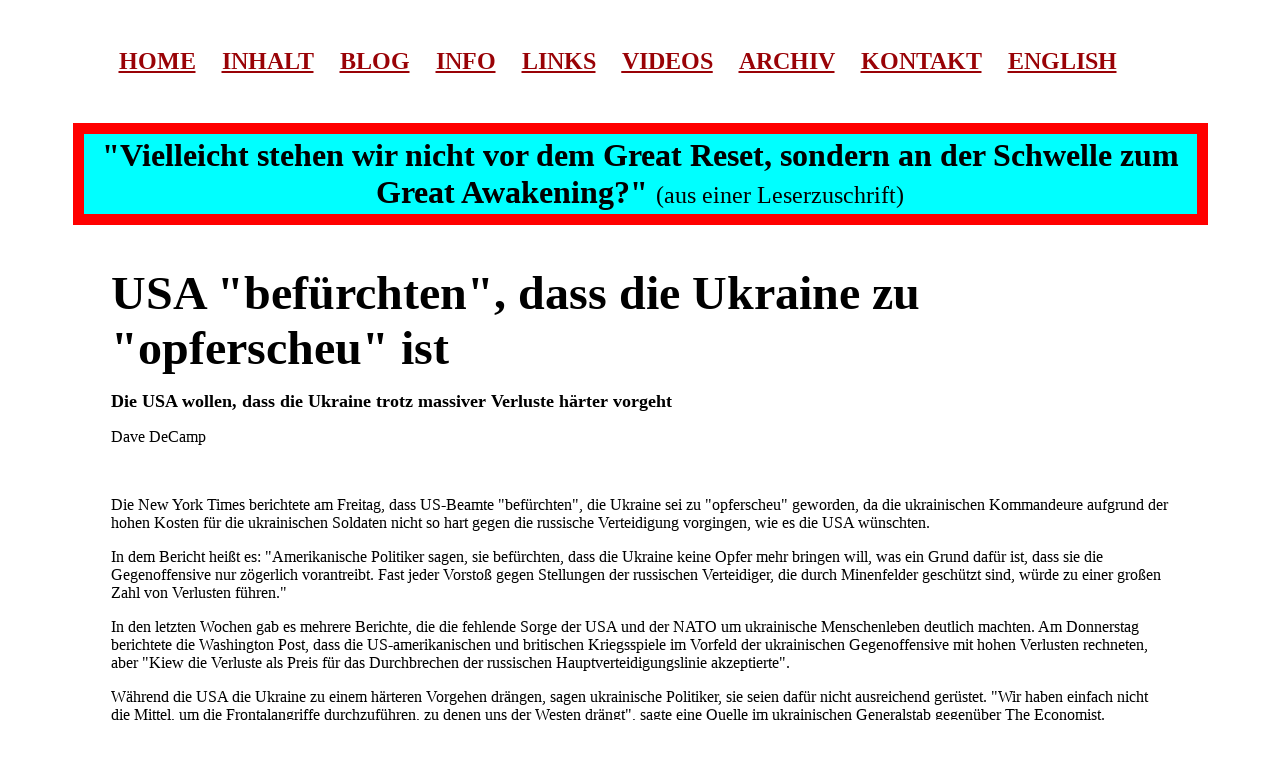

--- FILE ---
content_type: text/html
request_url: http://www.antikrieg.eu/aktuell/2023_08_21_usabefuerchten.htm
body_size: 30733
content:
<html>

<head>
<meta http-equiv="author" content="Klaus Madersbacher">
<meta http-equiv="Content-Type"
content="text/html; charset=iso-8859-1">
<meta http-equiv="Copyright" content="2009 Klaus Madersbacher">
<meta name="description"
content="Gegen Krieg gegen Ausbeutung gegen Unterdrückung">
<meta name="distribution" content="Global">
<meta name="keywords"
content="Gegen Krieg, gegen Ausbeutung, gegen Unterdrückung">
<meta name="ROBOTS" content="ALL">
<meta name="GENERATOR" content="Microsoft FrontPage Express 2.0">
<title>Gegen Krieg, Ausbeutung und Unterdrückung</title>
</head>

<body bgcolor="#FFFFFF" link="#800080" vlink="#800080"
alink="#800080" topmargin="0" leftmargin="0" marginwidth="0"
marginheight="0">
<div align="center"><center>

<table border="0" cellpadding="6" width="89%">
    <tr>
        <td>&nbsp;</td>
        <td>&nbsp;</td>
        <td>&nbsp;</td>
    </tr>
    <tr>
        <td>&nbsp;</td>
        <td><div align="left"><table border="0" cellpadding="3"
        cellspacing="5">
            <tr>
                <td><a href="../index.htm"><font color="#990206"
                size="5" face="Trebuchet MS"><strong>HOME</strong></font></a><font
                color="#990206" size="5" face="Trebuchet MS"><strong>
                </strong></font></td>
                <td><font face="Trebuchet MS">&nbsp; </font></td>
                <td><a href="../inhalt.htm"><font color="#990206"
                size="5" face="Trebuchet MS"><strong>INHALT</strong></font></a><font
                color="#990206" size="5" face="Trebuchet MS"><strong>
                </strong></font></td>
                <td>&nbsp;</td>
                <td><a href="../klaus_blog.htm"><font
                color="#990206" size="5" face="Trebuchet MS"><strong>BLOG</strong></font></a><font
                color="#990206" size="5" face="Trebuchet MS"><strong>
                </strong></font></td>
                <td>&nbsp;</td>
                <td><a href="../about.htm"><font color="#990206"
                size="5" face="Trebuchet MS"><strong>INFO</strong></font></a><font
                color="#990206" size="5" face="Trebuchet MS"><strong>
                </strong></font></td>
                <td>&nbsp;</td>
                <td><a href="../links.htm"><font color="#990206"
                size="5" face="Trebuchet MS"><strong>LINKS</strong></font></a><font
                color="#990206" size="5" face="Trebuchet MS"><strong>
                </strong></font></td>
                <td>&nbsp;</td>
                <td><a href="../videos.htm"><font color="#990206"
                size="5" face="Trebuchet MS"><strong><u>VIDEOS</u></strong></font></a><font
                color="#990206" size="5" face="Trebuchet MS"><strong>
                </strong></font></td>
                <td>&nbsp;</td>
                <td><a href="../archiv.htm"><font color="#990206"
                size="5" face="Trebuchet MS"><strong>ARCHIV</strong></font></a><font
                color="#990206" size="5" face="Trebuchet MS"><strong>
                </strong></font></td>
                <td>&nbsp;</td>
                <td><a href="../kontakt.htm"><font
                color="#990206" size="5" face="Trebuchet MS"><strong>KONTAKT</strong></font></a><font
                color="#990206" size="5" face="Trebuchet MS"><strong>
                </strong></font></td>
                <td>&nbsp;</td>
                <td><a href="../english.htm"><font
                color="#990206" size="5" face="Trebuchet MS"><strong>ENGLISH</strong></font></a><font
                color="#990206" size="5" face="Trebuchet MS"><strong>
                </strong></font></td>
            </tr>
        </table>
        </div></td>
        <td>&nbsp;</td>
    </tr>
    <tr>
        <td>&nbsp;</td>
        <td>&nbsp;</td>
        <td>&nbsp;</td>
    </tr>
    <tr>
        <td align="center" colspan="3" bgcolor="#FF0000"><div
        align="center"><center><table border="1" cellpadding="3"
        cellspacing="3" bordercolor="#FF0000"
        bordercolordark="#FF0000" bordercolorlight="#FF0000">
            <tr>
                <td bgcolor="#00FFFF"><p align="center"><font
                size="6" face="Trebuchet MS"><strong>&quot;Vielleicht
                stehen wir nicht vor dem Great Reset, sondern an
                der Schwelle zum Great Awakening?&quot; </strong></font><font
                size="5" face="Trebuchet MS">(aus einer
                Leserzuschrift)</font></p>
                </td>
            </tr>
        </table>
        </center></div></td>
    </tr>
    <tr>
        <td>&nbsp;</td>
        <td>&nbsp;</td>
        <td>&nbsp;</td>
    </tr>
    <tr>
        <td><font face="Trebuchet MS"></font>&nbsp;</td>
        <td><font size="7" face="Trebuchet MS"><strong>USA
        &quot;befürchten&quot;, dass die Ukraine zu
        &quot;opferscheu&quot; ist</strong></font><p
        class="MsoNormal"><font size="4" face="Trebuchet MS"><strong>Die
        USA wollen, dass die Ukraine trotz massiver Verluste
        härter vorgeht</strong></font></p>
        <p class="MsoNormal"><font face="Trebuchet MS">Dave
        DeCamp </font></p>
        <p class="MsoNormal"><font face="Trebuchet MS"></font>&nbsp;</p>
        <p class="MsoNormal"><font face="Trebuchet MS">Die New
        York Times berichtete am Freitag, dass US-Beamte
        &quot;befürchten&quot;, die Ukraine sei zu
        &quot;opferscheu&quot; geworden, da die ukrainischen
        Kommandeure aufgrund der hohen Kosten für die
        ukrainischen Soldaten nicht so hart gegen die russische
        Verteidigung vorgingen, wie es die USA wünschten. </font></p>
        <p class="MsoNormal"><font face="Trebuchet MS">In dem
        Bericht heißt es: &quot;Amerikanische Politiker sagen,
        sie befürchten, dass die Ukraine keine Opfer mehr
        bringen will, was ein Grund dafür ist, dass sie die
        Gegenoffensive nur zögerlich vorantreibt. Fast jeder
        Vorstoß gegen Stellungen der russischen Verteidiger, die
        durch Minenfelder geschützt sind, würde zu einer
        großen Zahl von Verlusten führen.&quot;</font></p>
        <p class="MsoNormal"><font face="Trebuchet MS">In den
        letzten Wochen gab es mehrere Berichte, die die fehlende
        Sorge der USA und der NATO um ukrainische Menschenleben
        deutlich machten. Am Donnerstag berichtete die Washington
        Post, dass die US-amerikanischen und britischen
        Kriegsspiele im Vorfeld der ukrainischen Gegenoffensive
        mit hohen Verlusten rechneten, aber &quot;Kiew die
        Verluste als Preis für das Durchbrechen der russischen
        Hauptverteidigungslinie akzeptierte&quot;.</font></p>
        <p class="MsoNormal"><font face="Trebuchet MS">Während
        die USA die Ukraine zu einem härteren Vorgehen drängen,
        sagen ukrainische Politiker, sie seien dafür nicht
        ausreichend gerüstet. &quot;Wir haben einfach nicht die
        Mittel, um die Frontalangriffe durchzuführen, zu denen
        uns der Westen drängt&quot;, sagte eine Quelle im
        ukrainischen Generalstab gegenüber The Economist.</font></p>
        <p class="MsoNormal"><font face="Trebuchet MS">Als die
        Ukraine im Juni ihre erste Gegenoffensive startete,
        versuchten die ukrainischen Streitkräfte zwar, die
        russischen Linien in großem Stil zu durchbrechen, doch
        das Ergebnis war katastrophal. Nach Angaben der Times
        verlor die Ukraine in den ersten zwei Wochen ihrer
        Gegenoffensive 20 % aller eingesetzten Waffen.</font></p>
        <p class="MsoNormal"><font face="Trebuchet MS">Die
        genauen menschlichen Kosten der Gegenoffensive sind
        unklar, da die Ukraine keine Angaben über die Zahl der
        Opfer veröffentlicht hat. Dem Bericht der Times zufolge
        schätzen die USA, dass auf beiden Seiten fast 500.000
        Menschen getötet oder verwundet wurden, diese Zahl ist
        jedoch nicht bestätigt.</font></p>
        <p class="MsoNormal"><font face="Trebuchet MS">US-Politiker
        behaupten, Russland habe mehr Verluste erlitten als die
        Ukraine, aber der Konflikt ist ein Artilleriekrieg, und
        Russland verfügt über wesentlich mehr Feuerkraft. Der
        ukrainische Oberbefehlshaber General Valery Zaluzhny
        sagte, dass Russland in einigen Gefechten zehnmal so viel
        Artillerie abgefeuert hat wie die Ukraine.</font></p>
        <p class="MsoNormal"><font face="Trebuchet MS">Die
        westlichen Unterstützer der Ukraine scheinen die
        Hoffnung verloren zu haben, dass die Gegenoffensive
        erfolgreich sein wird. In einem Bericht der Post vom
        Donnerstag hieß es, die US-Geheimdienste hätten
        festgestellt, dass der Angriff sein Hauptziel, die
        Abtrennung der russischen Landbrücke zur Krim, nicht
        erreichen werde.</font></p>
        <p class="MsoNormal"><font face="Trebuchet MS">Im Vorfeld
        der Gegenoffensive zeigten die Discord-Leaks und andere
        Medienberichte, dass die USA nicht daran glaubten, dass
        die Ukraine nennenswerte Gebiete zurückgewinnen könnte.
        Dennoch drängte die Regierung Biden auf den Angriff und
        lehnte die Idee eines Waffenstillstands ab.</font></p>
        </td>
        <td><font face="Trebuchet MS"></font>&nbsp;</td>
    </tr>
    <tr>
        <td>&nbsp;</td>
        <td>&nbsp;</td>
        <td>&nbsp;</td>
    </tr>
    <tr>
        <td>&nbsp;</td>
        <td><font size="3" face="Trebuchet MS">erschienen am 20.
        August 2023 auf</font><font size="4" face="Trebuchet MS">
        &gt; </font><a href="http://antiwar.com/" target="_blank"><font
        color="#780315" size="6" face="Trebuchet MS"><strong>Antiwar.com</strong></font></a><font
        size="5" face="Trebuchet MS"><strong> </strong>&gt; </font><a
        href="https://news.antiwar.com/2023/08/20/us-fears-ukraine-is-too-casualty-averse/"
        target="_blank"><font color="#000040" size="4"
        face="Trebuchet MS"><strong>Artikel</strong></font></a></td>
        <td>&nbsp;</td>
    </tr>
    <tr>
        <td>&nbsp;</td>
        <td><a href="../archiv_tedgalencarpenter.htm"><font
        color="#000040" size="4" face="Trebuchet MS"><strong>Archiv
        &gt; Artikel von Dave DeCamp auf antikrieg.com</strong></font></a></td>
        <td>&nbsp;</td>
    </tr>
    <tr>
        <td>&nbsp;</td>
        <td>&nbsp;</td>
        <td>&nbsp;</td>
    </tr>
    <tr>
        <td bgcolor="#FFFF1E"><font color="#DB2309" size="6"
        face="Trebuchet MS"><strong>&gt;</strong></font></td>
        <td bgcolor="#FFFF1E"><p align="center"><a
        href="2022_05_02_demos.htm"><font color="#DB2309"
        size="7" face="Trebuchet MS"><strong>Die neue Normalität
        des Spazierengehens</strong></font></a><font
        color="#DB2309" size="7" face="Trebuchet MS"><strong> </strong></font></p>
        </td>
        <td bgcolor="#FFFF1E"><font color="#DB2309" size="6"
        face="Trebuchet MS"><strong>&lt;</strong></font></td>
    </tr>
    <tr>
        <td bgcolor="#FFFF2F">&nbsp;</td>
        <td bgcolor="#FFFF2F"><p align="center"><font
        color="#B60303" size="5" face="Trebuchet MS"><strong>&gt;</strong></font><a
        href="2022_05_02_demos.htm"><font color="#B60303"
        size="5" face="Trebuchet MS"><strong>&quot;Wir sind
        viele, und wir werden immer mehr!&quot; - Bodo Schiffmann</strong></font></a><font
        color="#B60303" size="5" face="Trebuchet MS"><strong>&lt;</strong></font></p>
        </td>
        <td bgcolor="#FFFF2F">&nbsp;</td>
    </tr>
    <tr>
        <td>&nbsp;</td>
        <td>&nbsp;</td>
        <td>&nbsp;</td>
    </tr>
    <tr>
        <td>&nbsp;</td>
        <td><font color="#D10707" size="7" face="Trebuchet MS"><strong>&gt;
        </strong></font><a href="2022_09_06_AKTUELLE_LINKS.htm"><font
        color="#D10707" size="7" face="Trebuchet MS"><strong>AKTUELLE
        LINKS</strong></font></a></td>
        <td>&nbsp;</td>
    </tr>
    <tr>
        <td>&nbsp;</td>
        <td>&nbsp;</td>
        <td>&nbsp;</td>
    </tr>
    <tr>
        <td>&nbsp;</td>
        <td><font color="#0000A0" size="6" face="Trebuchet MS"><strong>Übrigens:
        </strong></font></td>
        <td>&nbsp;</td>
    </tr>
    <tr>
        <td>&nbsp;</td>
        <td><font color="#0000A0" size="4" face="Trebuchet MS">In
        den Sudelmedien wird so gut wie täglich über das
        allerwerteste Befinden des britischen Königshauses und
        dessen Verwandtschaft berichtet. Wer mit wem, wer gegen
        wen usw. sind die Fragen, die uns um die Ohren geschlagen
        werden. </font><p><font color="#0000A0" size="4"
        face="Trebuchet MS">Dass es sich hier um die höchste
        Instanz des Landes handelt, das fernab von
        rechtsstaatlichen Verhältnissen für Julian Assange -
        übrigens ein &quot;Untertan&quot; aus der ehemaligen
        Kolonie Australien - vor den Augen der ganzen Welt die
        Neuauflage des mittelalterlichen Hungerturms inszeniert,
        bleibt unerwähnt. </font></p>
        <p><font color="#0000A0" size="4" face="Trebuchet MS">Dieser
        ungeheuerliche Bruch mit der zeitgemäßen Zivilisation
        beweist eindeutig, dass die sogenannte westliche
        &quot;Kultur&quot; mitsamt ihren &quot;Werten&quot;
        (&quot;Menschenrechte&quot;, &quot;Rechtsstaat&quot;
        usw.) keinen Pfifferling wert ist, zumal deren
        &quot;Hüter&quot; zu diesen skandalösen Vorgängen
        schweigen. </font></p>
        <p><font color="#0000A0" size="4" face="Trebuchet MS">Was
        der neue König dazu sagt? Ob er die Absicht hat, zum
        Auftakt seiner Regentschaft nicht Gnade vor Recht,
        sondern Recht vor Unrecht ergehen zu lassen?</font></p>
        <p><font color="#0000A0" size="4" face="Trebuchet MS">Klaus
        Madersbacher, antikrieg.com</font></p>
        </td>
        <td>&nbsp;</td>
    </tr>
    <tr>
        <td colspan="3"><div align="center"><center><table
        border="0" width="100%">
            <tr>
                <td colspan="3"><font color="#690116" size="4"
                face="Trebuchet MS"><strong>Antikrieg - Dossiers:</strong></font><table
                border="1" cellpadding="6" cellspacing="7"
                width="100%" bgcolor="#F5D20A"
                bordercolor="#FF0000" bordercolordark="#9D0B0B"
                bordercolorlight="#D60E0E">
                    <tr>
                        <td align="center"><a
                        href="../dossier_syrien.htm"><font
                        color="#92011E" size="6"
                        face="Trebuchet MS"><strong>Syrien</strong></font></a></td>
                        <td align="center"><a
                        href="../dossier_israel.htm"><font
                        color="#92011E" size="6"
                        face="Trebuchet MS"><strong>Israel</strong></font></a><font
                        color="#92011E" size="6"
                        face="Trebuchet MS"><strong> </strong></font></td>
                        <td align="center"><a
                        href="../dossier_jemen.htm"><font
                        color="#92011E" size="6"
                        face="Trebuchet MS"><strong>Jemen</strong></font></a><font
                        color="#92011E" size="6"
                        face="Trebuchet MS"><strong> </strong></font></td>
                        <td align="center"><a
                        href="../dossier_libyen.htm"><font
                        color="#92011E" size="6"
                        face="Trebuchet MS"><strong>Libyen</strong></font></a><font
                        color="#92011E" size="6"
                        face="Trebuchet MS"><strong> </strong></font></td>
                        <td align="center"><a
                        href="../dossier_korea.htm"><font
                        color="#92011E" size="6"
                        face="Trebuchet MS"><strong>Korea</strong></font></a><font
                        color="#92011E" size="6"
                        face="Trebuchet MS"><strong> </strong></font></td>
                        <td align="center"><a
                        href="../dossier_ukraine.htm"><font
                        color="#92011E" size="6"
                        face="Trebuchet MS"><strong>Ukraine</strong></font></a></td>
                        <td align="right"><p align="center"><a
                        href="../dossier_wikileaks.htm"><font
                        color="#92011E" size="6"
                        face="Trebuchet MS"><strong>WikiLeaks</strong></font></a></p>
                        </td>
                    </tr>
                </table>
                </td>
            </tr>
        </table>
        </center></div><div align="center"><center><table
        border="0" width="100%">
            <tr>
                <td align="center" colspan="3"><table border="1"
                cellpadding="6" cellspacing="7" width="100%"
                bgcolor="#F5D20A" bordercolor="#B5041F"
                bordercolordark="#9D0B0B"
                bordercolorlight="#D60E0E">
                    <tr>
                        <td align="center"><a
                        href="../archiv_paulroberts.htm"><font
                        color="#92011E" size="4"
                        face="Trebuchet MS"><strong>Paul Craig
                        Roberts</strong></font></a></td>
                        <td align="center"><a
                        href="../archiv_philipgiraldi.htm"><font
                        color="#92011E" size="4"
                        face="Trebuchet MS"><strong>Philip
                        Giraldi</strong></font></a></td>
                        <td align="center"><a
                        href="../archiv_robertkoehler.htm"><font
                        color="#92011E" size="4"
                        face="Trebuchet MS"><strong>Robert
                        Koehler</strong></font></a></td>
                        <td align="center"><a
                        href="../archiv_klausmadersbacher.htm"><font
                        color="#92011E" size="4"
                        face="Trebuchet MS"><strong>Klaus
                        Madersbacher</strong></font></a></td>
                        <td align="center"><a
                        href="../archiv_ranhacohen.htm"><font
                        color="#92011E" size="4"
                        face="Trebuchet MS"><strong>Ran HaCohen</strong></font></a></td>
                        <td align="center"><a
                        href="../archiv_ronpaul.htm"><font
                        color="#92011E" size="4"
                        face="Trebuchet MS"><strong>Ron Paul</strong></font></a></td>
                        <td align="center"><a
                        href="../archiv_ernstwolff.htm"><font
                        color="#92011E" size="4"
                        face="Trebuchet MS"><strong>Ernst Wolff</strong></font></a><font
                        color="#92011E" size="4"
                        face="Trebuchet MS"><strong> </strong></font></td>
                    </tr>
                </table>
                </td>
            </tr>
        </table>
        </center></div></td>
    </tr>
    <tr>
        <td>&nbsp;</td>
        <td>&nbsp;</td>
        <td>&nbsp;</td>
    </tr>
    <tr>
        <td colspan="3"><table border="0" cellpadding="5"
        cellspacing="1">
            <tr>
                <td colspan="2"><font color="#770000" size="5"
                face="Trebuchet MS"><strong>Einige Lesetips aus
                dem Archiv: </strong></font></td>
            </tr>
            <tr>
                <td>&nbsp;</td>
                <td><a href="2018_06_21_diegesamte.htm"><font
                color="#000040" size="3" face="Trebuchet MS">Paul
                Craig Roberts - Die gesamte westliche Welt lebt
                in kognitiver Dissonanz</font></a></td>
            </tr>
            <tr>
                <td>&nbsp;</td>
                <td><a href="2019_06_21_diekunst.htm"><font
                color="#000040" size="3" face="Trebuchet MS">Andrew
                J. Bacevich - Die Kunst, das Gedächtnis zu
                formen</font></a></td>
            </tr>
            <tr>
                <td>&nbsp;</td>
                <td><a href="2015_06_22_israels.htm"><font
                color="#000040" size="3" face="Trebuchet MS">Robert
                Barsocchini - Israels &#130;Recht sich zu
                verteidigen&#146;: Ein Aggressor kann nicht in
                Selbstverteidigung handeln</font></a></td>
            </tr>
            <tr>
                <td>&nbsp;</td>
                <td><a href="2015_08_21_dieluegen.htm"><font
                color="#000040" size="3" face="Trebuchet MS">Jean-Paul
                Pougala - Die Lügen hinter dem Krieg des Westens
                gegen Libyen</font></a></td>
            </tr>
            <tr>
                <td>&nbsp;</td>
                <td><a href="2017_10_23_bericht.htm"><font
                color="#000040" size="3" face="Trebuchet MS">Ben
                Norton - Bericht des britischen Parlaments führt
                aus, wie der NATO-Krieg 2011 gegen Libyen auf
                Lügen basierte</font></a></td>
            </tr>
            <tr>
                <td>&nbsp;</td>
                <td><a
                href="2016_03_22_menschenrechtsgeheuchel.htm"><font
                color="#000040" size="3" face="Trebuchet MS">Marjorie
                Cohn - Menschenrechtsgeheuchel: USA kritisieren
                Kuba</font></a></td>
            </tr>
            <tr>
                <td>&nbsp;</td>
                <td><a href="2015_02_22_warum.htm"><font
                color="#000040" size="3" face="Trebuchet MS">John
                V. Walsh - Warum sind Russland und China (und der
                Iran) vorrangige Feinde der herrschenden Elite
                der Vereinigten Staaten von Amerika?</font></a><font
                color="#000040" size="3" face="Trebuchet MS"> </font></td>
            </tr>
            <tr>
                <td>&nbsp;</td>
                <td><a href="2010_04_28_warumtoeten.htm"><font
                color="#000040" size="3" face="Trebuchet MS">John
                Horgan - Warum Töten Soldaten Spaß macht</font></a><font
                color="#000040" size="3" face="Trebuchet MS">&nbsp;
                </font></td>
            </tr>
            <tr>
                <td>&nbsp;</td>
                <td><a href="2014_01_14_dasgrosse.htm"><font
                color="#000040" size="3" face="Trebuchet MS">Jonathan
                Turley - Das Große Geld hinter dem Krieg: der
                militärisch-industrielle Komplex</font></a><font
                color="#000040" size="2" face="Trebuchet MS"> </font></td>
            </tr>
            <tr>
                <td>&nbsp;</td>
                <td><a href="2018_06_12_die.htm"><font
                color="#000040" size="3" face="Trebuchet MS">Jonathan
                Cook - Die vorgetäuschte Welt der Konzernmedien</font></a></td>
            </tr>
            <tr>
                <td>&nbsp;</td>
                <td><a href="2012_08_05_diekontrollstelle.htm"><font
                color="#000040" size="3" face="Trebuchet MS">Oded
                Na'aman - Die Kontrollstelle</font></a></td>
            </tr>
            <tr>
                <td>&nbsp;</td>
                <td><a href="2017_08_07_seuchen.htm"><font
                color="#000040" size="3" face="Trebuchet MS">Klaus
                Madersbacher - Seuchen</font></a></td>
            </tr>
            <tr>
                <td>&nbsp;</td>
                <td><a href="2016_03_20_haessliche.htm"><font
                color="#000040" size="3" face="Trebuchet MS">Klaus
                Madersbacher - Hässliche Bilder</font></a></td>
            </tr>
            <tr>
                <td>&nbsp;</td>
                <td><a href="2009_04_20_usfolter.htm"><font
                color="#000040" size="3" face="Trebuchet MS">Mark
                Danner - US-Folter: Stimmen von dunklen Orten</font></a></td>
            </tr>
            <tr>
                <td>&nbsp;</td>
                <td><a href="2015_11_09_dieneuversklavung.htm"><font
                color="#000040" size="3" face="Trebuchet MS">Paul
                Craig Roberts - Die Neuversklavung der Völker
                des Westens</font></a></td>
            </tr>
            <tr>
                <td>&nbsp;</td>
                <td><a href="2017_09_19_amerikas.htm"><font
                color="#000040" size="3" face="Trebuchet MS">Stephen
                Kinzer - Amerikas Staatsstreich im Schneckentempo</font></a></td>
            </tr>
        </table>
        </td>
    </tr>
    <tr>
        <td colspan="3"><div align="center"><center><table
        border="0" cellpadding="6" cellspacing="0" width="100%">
            <tr>
                <td bgcolor="#F3FC49">&nbsp;</td>
                <td bgcolor="#F3FC49">&nbsp;</td>
                <td bgcolor="#F3FC49">&nbsp;</td>
            </tr>
            <tr>
                <td bgcolor="#F3FC49">&nbsp;</td>
                <td bgcolor="#F3FC49"><font color="#7E0603"
                size="3" face="Trebuchet MS"><strong>Die Politik
                der Europäischen Union gegenüber Syrien ist
                nicht nur scheinheilig, zynisch und
                menschenverachtend, sie ist ein Verbrechen gegen
                den Frieden. Das wird etwa durch einen
                durchgesickerten </strong></font><a
                href="un_study_syria.pdf" target="_blank"><font
                color="#7E0603" size="3" face="Trebuchet MS"><strong>UNO-Bericht
                (&gt;&gt;&gt; LINK)</strong></font></a><font
                color="#7E0603" size="3" face="Trebuchet MS"><strong>
                bestätigt (von dem Sie nicht viel hören werden
                ...), siehe auch den vor kurzem erschienenen </strong></font><a
                href="2017_01_26_diemenschen.htm"><font
                color="#7E0603" size="3" face="Trebuchet MS"><strong>Bericht
                der US-Abgeordneten Tulsi Gabbard (LINK)</strong></font></a><font
                color="#7E0603" size="3" face="Trebuchet MS"><strong>
                und das </strong></font><a
                href="http://antikrieg.com/aktuell/2017_02_06_diemedienberichterstattung.htm"><font
                color="#7E0603" size="3" face="Trebuchet MS"><strong>Interview
                mit dem niederländischen Pater Daniel Maes
                (LINK)</strong></font></a><font color="#7E0603"
                size="3" face="Trebuchet MS"><strong>! In dem
                Artikel &quot;</strong></font><a
                href="http://www.solidarwerkstatt.at/index.php?option=com_content&amp;view=article&amp;id=1732:jeder-dritte-hungert&amp;catid=62&amp;Itemid=89"
                target="_blank"><font color="#7E0603" size="3"
                face="Trebuchet MS"><strong>In Syrien hungert
                jeder Dritte (LINK)</strong></font></a><font
                color="#7E0603" size="3" face="Trebuchet MS"><strong>&quot;
                finden Sie neuere Informationen. Der </strong></font><a
                href="Syria_Food_Security_Assessment_Report%202015.pdf"
                target="_blank"><font color="#7E0603" size="3"
                face="Trebuchet MS"><strong>Bericht des
                Welternährungsprogramms der UNO (LINK)</strong></font></a><font
                color="#7E0603" size="3" face="Trebuchet MS"><strong>
                spricht Bände und kann daher dem breiten
                Medienpublikum wohl auch nicht zugemutet werden. </strong></font><a
                href="syrien_blog.htm"><font color="#7E0603"
                size="4" face="Trebuchet MS"><strong>Weitere
                Neuigkeiten über dieses Musterstück
                barbarischer Politik finden Sie &gt;&gt;&gt; HIER</strong></font></a><font
                color="#7E0603" size="4" face="Trebuchet MS"><strong>.</strong></font><p><font
                color="#7E0603" size="3" face="Trebuchet MS"><strong>Das
                ist die Politik der Europäischen Union, die
                offenbar von bestimmten Interessengruppen gelenkt
                wird und sich aufführt wie die Vereinigte
                Kolonialverwaltung der europäischen
                Ex-Kolonialmächte. Warum unsere politischen
                Vertreter nicht gegen diese kranke und abwegige,
                für keinen vernünftigen Menschen
                nachvollziehbare Politik auftreten, fragen Sie
                diese am besten selbst!</strong></font></p>
                </td>
                <td bgcolor="#F3FC49">&nbsp;</td>
            </tr>
            <tr>
                <td bgcolor="#F3FC49"><font color="#FF0000"
                size="5" face="Trebuchet MS"><strong>&gt;</strong></font></td>
                <td bgcolor="#F3FC49"><a
                href="2016_06_18_appell.htm"><font
                color="#BE1705" size="3" face="Trebuchet MS"><strong>Appell
                der syrischen Kirchenführer im Juni 2016 (!):
                Die Sanktionen der Europäischen Union gegen
                Syrien und die Syrer sind unverzüglich
                aufzuheben! (LINK)</strong></font></a></td>
                <td bgcolor="#F3FC49"><font color="#FF0000"
                size="5" face="Trebuchet MS"><strong>&lt;</strong></font></td>
            </tr>
            <tr>
                <td bgcolor="#F3FC49">&nbsp;</td>
                <td bgcolor="#F3FC49">&nbsp;</td>
                <td bgcolor="#F3FC49">&nbsp;</td>
            </tr>
        </table>
        </center></div></td>
    </tr>
    <tr>
        <td>&nbsp;</td>
        <td><a href="../archiv.htm"><font color="#770000"
        size="5" face="Trebuchet MS"><strong>Im ARCHIV finden Sie
        immer interessante Artikel!</strong></font></a></td>
        <td>&nbsp;</td>
    </tr>
    <tr>
        <td>&nbsp;</td>
        <td><font size="4" face="Trebuchet MS">Die
        Weiterverbreitung der Texte auf dieser Website ist
        durchaus erwünscht. In diesem Fall bitte die Angabe der
        Webadresse </font><a
        href="http://www.antikrieg.com/index.htm" target="_blank"><font
        size="4" face="Trebuchet MS">www.antikrieg.com</font></a><font
        size="4" face="Trebuchet MS"> nicht zu vergessen! </font></td>
        <td>&nbsp;</td>
    </tr>
    <tr>
        <td>&nbsp;</td>
        <td><a href="../inhalt.htm"><font face="Trebuchet MS">&lt;&lt;&lt;
        Inhalt</font></a></td>
        <td>&nbsp;</td>
    </tr>
</table>
</center></div>
</body>
</html>
